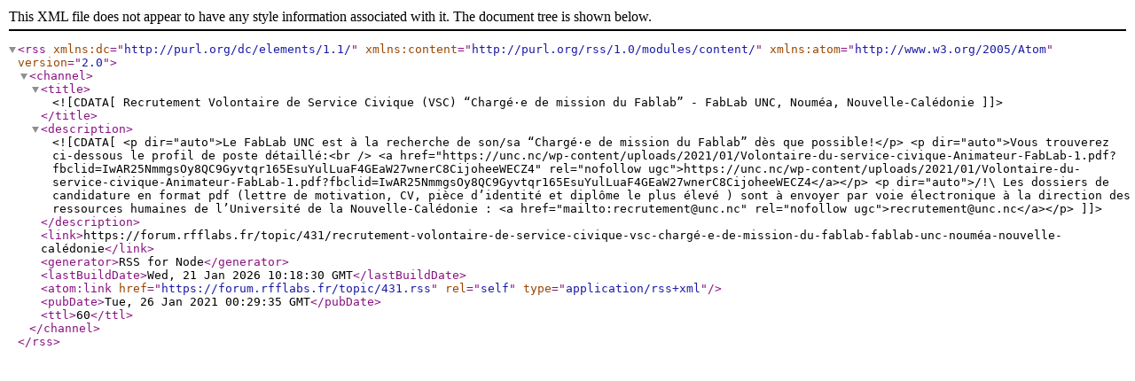

--- FILE ---
content_type: application/xml; charset=utf-8
request_url: https://forum.rfflabs.fr/topic/431.rss
body_size: 1743
content:
<?xml version="1.0" encoding="UTF-8"?><rss xmlns:dc="http://purl.org/dc/elements/1.1/" xmlns:content="http://purl.org/rss/1.0/modules/content/" xmlns:atom="http://www.w3.org/2005/Atom" version="2.0"><channel><title><![CDATA[Recrutement Volontaire de Service Civique (VSC) “Chargé·e de mission du Fablab” - FabLab UNC, Nouméa, Nouvelle-Calédonie]]></title><description><![CDATA[<p dir="auto">Le FabLab UNC est à la recherche de son/sa “Chargé·e de mission du Fablab” dès que possible!</p>
<p dir="auto">Vous trouverez ci-dessous le profil de poste détaillé:<br />
<a href="https://unc.nc/wp-content/uploads/2021/01/Volontaire-du-service-civique-Animateur-FabLab-1.pdf?fbclid=IwAR25NmmgsOy8QC9Gyvtqr165EsuYulLuaF4GEaW27wnerC8CijoheeWECZ4" rel="nofollow ugc">https://unc.nc/wp-content/uploads/2021/01/Volontaire-du-service-civique-Animateur-FabLab-1.pdf?fbclid=IwAR25NmmgsOy8QC9Gyvtqr165EsuYulLuaF4GEaW27wnerC8CijoheeWECZ4</a></p>
<p dir="auto">/!\ Les dossiers de candidature en format pdf (lettre de motivation, CV, pièce d’identité et  diplôme le plus élevé ) sont à envoyer par voie électronique à la direction des ressources humaines de l’Université de la Nouvelle‐Calédonie : <a href="mailto:recrutement@unc.nc" rel="nofollow ugc">recrutement@unc.nc</a></p>
]]></description><link>https://forum.rfflabs.fr/topic/431/recrutement-volontaire-de-service-civique-vsc-chargé-e-de-mission-du-fablab-fablab-unc-nouméa-nouvelle-calédonie</link><generator>RSS for Node</generator><lastBuildDate>Wed, 21 Jan 2026 10:18:30 GMT</lastBuildDate><atom:link href="https://forum.rfflabs.fr/topic/431.rss" rel="self" type="application/rss+xml"/><pubDate>Tue, 26 Jan 2021 00:29:35 GMT</pubDate><ttl>60</ttl></channel></rss>